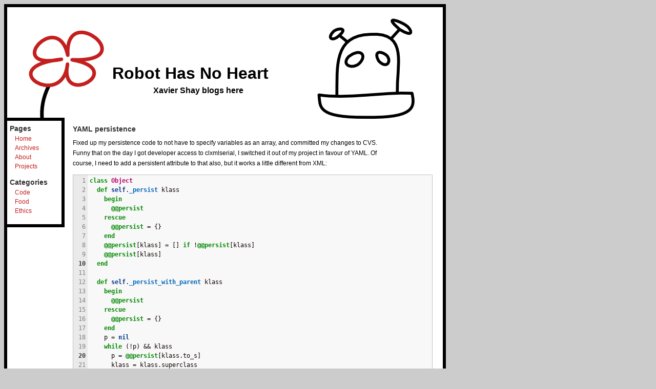

--- FILE ---
content_type: text/html; charset=utf-8
request_url: https://rhnh.net/2006/05/06/yaml-persistence/
body_size: 3621
content:
<!DOCTYPE html>
<html dir="ltr" lang="en-US">
<head>
  <meta charset="utf-8">
  <link type="text/css" rel="stylesheet" href="/assets/main-4e753e5a40cd523346073d41c79c3a145dc46ef9b4ceaf92bb83a576696dc64b.css">
  <title>YAML persistence &#8211; </title>
  <link href="/feed.xml" type="application/atom+xml" rel="alternate" title="Xavier's Blog Feed">
</head>
<body>
  <div id="page_container">
    <h1 id="page_heading"><a href="/">Robot Has No Heart</a></h1>
    <h2 id="page_subtitle">Xavier Shay blogs here</h2>
    <img id="robot-head" alt="A robot that does not have a heart" class="eyecandy" src="/images/robot_head.png" />
<!--
    <svg:svg xmlns:svg="http://www.w3.org/2000/svg" version="1.1" id="robot-head" height="200" width="200" viewBox="0 0 400 400">
      <svg:g style="fill:none;fill-rule:evenodd;stroke:#000000;stroke-width:15;stroke-linecap:round;stroke-linejoin:round;stroke-miterlimit:4;stroke-dasharray:none;stroke-opacity:1">
        <svg:path d="M 86.534718,306.88773 C 88.661553,195.25826 72.18885,69.611727 217.84615,66.150129 C 367.86734,56.17503 319.13834,190.2001 322.40896,295.53984"></svg:path>
        <svg:path d="M 16.826186,302.83492 C 122.72876,320.18487 270.32017,290.6888 379.95902,296.3504 C 391.4326,350.21405 391.67856,393.60081 198.3926,390.37586 C 5.8390134,391.69012 22.390062,347.2075 16.826186,302.83492 z "></svg:path>
        <svg:path d="M 300.52371,80.740282 L 331.32516,46.696581 C 261.26599,-13.082708 335.91735,16.436927 355.64209,30.485299 C 379.24261,45.784017 391.82251,84.272225 330.752,46.598241"></svg:path>
        <svg:path d="M 127.45679,95.391148 L 96.506391,70.172302 C 131.61654,40.168202 92.014574,40.019295 74.153319,54.123953 C 44.809168,82.579504 70.389606,96.482146 96.506391,70.172302"></svg:path>
        <svg:path d="M 175.02871,179.07185 C 206.67521,146.05311 176.66737,118.61446 133.18835,152.70669 C 100.87172,185.97477 147.56803,205.77429 175.02871,179.07185 z "></svg:path>
        <svg:path d="M 249.53892,169.90136 C 284.34958,206.99229 304.07966,164.94528 277.05039,145.25567 C 251.44304,127.80041 230.44863,135.78042 249.53892,169.90136 z "></svg:path>
      </svg:g>
    </svg:svg>
-->

    <div id="main">


<div class="post">
  <h2><a href='/2006/05/06/yaml-persistence/'>YAML persistence</a></h2>
  <div class="entrybody">
    <p>Fixed up my persistence code to not have to specify variables as an array, and committed my changes to <span class="caps">CVS</span>. Funny that on the day I got developer access to clxmlserial, I switched it out of my project in favour of <span class="caps">YAML</span>. Of course, I need to add a persistent attribute to that also, but it works a little different from <span class="caps">XML</span>:</p><table class="CodeRay"><tr>
  <td class="line_numbers" title="click to toggle" onclick="with (this.firstChild.style) { display = (display == '') ? 'none' : '' }"><pre>1<tt>
</tt>2<tt>
</tt>3<tt>
</tt>4<tt>
</tt>5<tt>
</tt>6<tt>
</tt>7<tt>
</tt>8<tt>
</tt>9<tt>
</tt><strong>10</strong><tt>
</tt>11<tt>
</tt>12<tt>
</tt>13<tt>
</tt>14<tt>
</tt>15<tt>
</tt>16<tt>
</tt>17<tt>
</tt>18<tt>
</tt>19<tt>
</tt><strong>20</strong><tt>
</tt>21<tt>
</tt>22<tt>
</tt>23<tt>
</tt>24<tt>
</tt>25<tt>
</tt>26<tt>
</tt>27<tt>
</tt>28<tt>
</tt>29<tt>
</tt><strong>30</strong><tt>
</tt>31<tt>
</tt>32<tt>
</tt>33<tt>
</tt>34<tt>
</tt>35<tt>
</tt>36<tt>
</tt>37<tt>
</tt>38<tt>
</tt>39<tt>
</tt><strong>40</strong><tt>
</tt>41<tt>
</tt>42<tt>
</tt>43<tt>
</tt>44<tt>
</tt>45<tt>
</tt>46<tt>
</tt>47<tt>
</tt>48<tt>
</tt>49<tt>
</tt><strong>50</strong><tt>
</tt>51<tt>
</tt>52<tt>
</tt>53<tt>
</tt>54<tt>
</tt>55<tt>
</tt>56<tt>
</tt>57<tt>
</tt>58<tt>
</tt>59<tt>
</tt><strong>60</strong><tt>
</tt>61<tt>
</tt></pre></td>
  <td class="code"><pre ondblclick="with (this.style) { overflow = (overflow == 'auto' || overflow == '') ? 'visible' : 'auto' }"><span style="color:#080;font-weight:bold">class</span> <span style="color:#B06;font-weight:bold">Object</span><tt>
</tt>  <span style="color:#080;font-weight:bold">def</span> <span style="color:#038;font-weight:bold">self</span>.<span style="color:#06B;font-weight:bold">_persist</span> klass<tt>
</tt>    <span style="color:#080;font-weight:bold">begin</span><tt>
</tt>      <span style="color:#080;font-weight:bold">@@persist</span><tt>
</tt>    <span style="color:#080;font-weight:bold">rescue</span><tt>
</tt>      <span style="color:#080;font-weight:bold">@@persist</span> = {}<tt>
</tt>    <span style="color:#080;font-weight:bold">end</span><tt>
</tt>    <span style="color:#080;font-weight:bold">@@persist</span>[klass] = [] <span style="color:#080;font-weight:bold">if</span> !<span style="color:#080;font-weight:bold">@@persist</span>[klass]<tt>
</tt>    <span style="color:#080;font-weight:bold">@@persist</span>[klass]<tt>
</tt>  <span style="color:#080;font-weight:bold">end</span><tt>
</tt><tt>
</tt>  <span style="color:#080;font-weight:bold">def</span> <span style="color:#038;font-weight:bold">self</span>.<span style="color:#06B;font-weight:bold">_persist_with_parent</span> klass<tt>
</tt>    <span style="color:#080;font-weight:bold">begin</span><tt>
</tt>      <span style="color:#080;font-weight:bold">@@persist</span><tt>
</tt>    <span style="color:#080;font-weight:bold">rescue</span><tt>
</tt>      <span style="color:#080;font-weight:bold">@@persist</span> = {}<tt>
</tt>    <span style="color:#080;font-weight:bold">end</span><tt>
</tt>    p = <span style="color:#038;font-weight:bold">nil</span><tt>
</tt>    <span style="color:#080;font-weight:bold">while</span> (!p) &amp;&amp; klass<tt>
</tt>      p = <span style="color:#080;font-weight:bold">@@persist</span>[klass.to_s]      <tt>
</tt>      klass = klass.superclass<tt>
</tt>    <span style="color:#080;font-weight:bold">end</span><tt>
</tt>    p<tt>
</tt>  <span style="color:#080;font-weight:bold">end</span><tt>
</tt><tt>
</tt>  <span style="color:#080;font-weight:bold">def</span> <span style="color:#038;font-weight:bold">self</span>.<span style="color:#06B;font-weight:bold">persistent</span> *var<tt>
</tt>    p = <span style="color:#038;font-weight:bold">self</span>._persist(<span style="color:#038;font-weight:bold">self</span>.to_s)<tt>
</tt>    <span style="color:#080;font-weight:bold">for</span> i <span style="color:#080;font-weight:bold">in</span> (<span style="color:#00D;font-weight:bold">0</span>..var.length-<span style="color:#00D;font-weight:bold">1</span>)<tt>
</tt>      var[i] = var[i].to_s<tt>
</tt>    <span style="color:#080;font-weight:bold">end</span><tt>
</tt>    p.concat(var)<tt>
</tt>  <span style="color:#080;font-weight:bold">end</span><tt>
</tt><tt>
</tt>  <span style="color:#080;font-weight:bold">def</span> <span style="color:#06B;font-weight:bold">to_yaml</span> ( opts = {} )       <tt>
</tt>    p = <span style="color:#038;font-weight:bold">self</span>.class._persist_with_parent(<span style="color:#038;font-weight:bold">self</span>.class)<tt>
</tt>   <tt>
</tt>    <span style="color:#080;font-weight:bold">if</span> p.size &gt; <span style="color:#00D;font-weight:bold">0</span><tt>
</tt>      <span style="color:#036;font-weight:bold">YAML</span>::quick_emit( object_id, opts ) <span style="color:#080;font-weight:bold">do</span> |out|<tt>
</tt>        out.map( taguri, to_yaml_style ) <span style="color:#080;font-weight:bold">do</span> |map|<tt>
</tt>          p.each <span style="color:#080;font-weight:bold">do</span> |m|<tt>
</tt>            map.add( m, instance_variable_get( <span style="background-color:#fff0f0;color:#D20"><span style="color:#710">'</span><span style="">@</span><span style="color:#710">'</span></span> + m ) )<tt>
</tt>          <span style="color:#080;font-weight:bold">end</span><tt>
</tt>        <span style="color:#080;font-weight:bold">end</span><tt>
</tt>      <span style="color:#080;font-weight:bold">end</span><tt>
</tt>    <span style="color:#080;font-weight:bold">else</span><tt>
</tt>      <span style="color:#036;font-weight:bold">YAML</span>::quick_emit( object_id, opts ) <span style="color:#080;font-weight:bold">do</span> |out|<tt>
</tt>        out.map( taguri, to_yaml_style ) <span style="color:#080;font-weight:bold">do</span> |map|<tt>
</tt>                                  to_yaml_properties.each <span style="color:#080;font-weight:bold">do</span> |m|<tt>
</tt>            map.add( m[<span style="color:#00D;font-weight:bold">1</span>..<span style="color:#00D;font-weight:bold">-1</span>], instance_variable_get( m ) )<tt>
</tt>          <span style="color:#080;font-weight:bold">end</span><tt>
</tt>        <span style="color:#080;font-weight:bold">end</span><tt>
</tt>      <span style="color:#080;font-weight:bold">end</span><tt>
</tt>    <span style="color:#080;font-weight:bold">end</span><tt>
</tt>  <span style="color:#080;font-weight:bold">end</span><tt>
</tt><tt>
</tt>  <span style="color:#080;font-weight:bold">def</span> <span style="color:#06B;font-weight:bold">save</span>(filename)<tt>
</tt>    <span style="color:#036;font-weight:bold">File</span>.open( filename + <span style="background-color:#fff0f0;color:#D20"><span style="color:#710">'</span><span style="">.yaml</span><span style="color:#710">'</span></span>, <span style="background-color:#fff0f0;color:#D20"><span style="color:#710">'</span><span style="">w</span><span style="color:#710">'</span></span> ) <span style="color:#080;font-weight:bold">do</span> |out|<tt>
</tt>      <span style="color:#036;font-weight:bold">YAML</span>.dump( <span style="color:#038;font-weight:bold">self</span>, out )<tt>
</tt>    <span style="color:#080;font-weight:bold">end</span><tt>
</tt>  <span style="color:#080;font-weight:bold">end</span><tt>
</tt><span style="color:#080;font-weight:bold">end</span><tt>
</tt></pre></td>
</tr></table>

  </div>
  <div class="meta">
    <ul>
      <li class="date">
        Posted on May 06, 2006
      </li>
      
      <li class="tags">Tagged
        
          <a href="/code">code</a>, 
        
          <a href="/persistence">persistence</a>, 
        
          <a href="/ruby">ruby</a>, 
        
          <a href="/yaml">yaml</a>
        
      </li>
      
    </ul>
  </div>
</div>

    </div>
    <img src="/images/flower_1.png" alt="A pretty flower" id="flower_1" class="eyecandy" />
<!--
    <svg:svg
xmlns:svg="http://www.w3.org/2000/svg"
   width="150"
   height="175"
   viewBox="0 0 300 350"
   id="flower_1">
     <svg:g
     id="layer1"
     style="stroke-width:10;">
    <svg:path
       d="M 56.966144,355.11933 C 45.700744,253.92944 97.282838,183.13652 152.53916,117.05531"
       style="fill:none;fill-rule:evenodd;stroke:#000000;stroke-linecap:butt;stroke-linejoin:miter;stroke-miterlimit:4;stroke-dasharray:none;stroke-opacity:1"
       id="path5646" />
    <svg:path
       d="M 155.52605,132.45576 C 137.29201,315.9262 -142.29425,142.96072 131.84423,113.70767 C -99.77462,159.33782 118.11459,-86.043629 156.51279,97.91979 C 143.36643,-118.58031 452.33105,127.39224 173.28741,115.68115 C 392.81389,154.09761 120.30246,306.58411 155.52605,132.45576 z "
       style="fill:#ffffff;fill-opacity:1;fill-rule:evenodd;stroke:#c41f1f;stroke-linecap:butt;stroke-linejoin:round;stroke-miterlimit:4;stroke-dasharray:none;stroke-opacity:1"
       id="path5648" />
       </svg:g>
</svg:svg>
-->
    <div id="navigation">
      <h2>Pages</h2>
      <ul>
        <li><a href="/">Home</a></li>
        <li><a href="/archives">Archives</a></li>
        <li><a href="https://xaviershay.com">About</a></li>
        <li><a href="https://github.com/xaviershay">Projects</a></li>
      </ul>
      <h2>Categories</h2>
      <ul>
        <li><a href="/code">Code</a></li>
        <li><a href="/food">Food</a></li>
        <li><a href="/ethics">Ethics</a></li>
      </ul>
    </div>
    <img src="/images/flower_2.png" alt="Another pretty flower" id="flower_2" class="eyecandy" />
<!--
  <svg:svg
xmlns:svg="http://www.w3.org/2000/svg"
   width="99"
   height="120"
   viewBox="0 0 330 400"
   id="flower_2">
  <svg:g style="fill:none;stroke:#000000;fill-rule:evenodd;stroke-width:10;stroke-linecap:butt;stroke-linejoin:round;stroke-miterlimit:4;stroke-dasharray:none;stroke-opacity:1">
    <svg:path d="M 283.08053,405.13782 C 299.58982,293.17869 232.21,225.63429 168.91008,151.73361" />
    <svg:path
       d="M 184.99688,172.9629 C 285.40634,380.1622 -42.612308,305.28179 151.76715,167.00022 C -106.87008,322.27903 46.185482,-48.02215 143.74057,134.01364 C 24.430584,-62.129527 358.598,4.9724968 174.01768,132.86012 C 418.79074,36.189053 307.04786,339.80238 184.99688,172.9629 z "
       style="fill:#ffffff;fill-opacity:1;stroke:#c41f1f;" />
  </svg:g>
</svg:svg>
-->

<div id="footer">Xavier Shay's Blog &#169; Xavier Shay. Valid <a href="http://validator.w3.org/check?uri=referer">HTML5</a> and <a href="http://feedvalidator.org/check.cgi?url=https://rhnh.net/feed.xml">ATOM</a>.</div>
  </div>
  <script type="text/javascript">
  var gaJsHost = (("https:" == document.location.protocol) ? "https://ssl." : "http://www.");
  document.write(unescape("%3Cscript src='" + gaJsHost + "google-analytics.com/ga.js' type='text/javascript'%3E%3C/script%3E"));
  </script>
  <script type="text/javascript">
  var pageTracker = _gat._getTracker("UA-5241922-1");
  pageTracker._trackPageview();
  </script>
</body>
</html>



--- FILE ---
content_type: text/css; charset=utf-8
request_url: https://rhnh.net/assets/main-4e753e5a40cd523346073d41c79c3a145dc46ef9b4ceaf92bb83a576696dc64b.css
body_size: 2100
content:
/* Common colors */

#page_container, #footer, #introduction em
{
  background-color: white;
}

/* High level containers */
html
{
  background-color: #cccccc;
}

body
{
  color: black;
  background-color: #cccccc;

  font: normal 12px verdana, arial, helvetica, sans-serif;
  line-height: 1.5;
}

#flower_1
{
  position: absolute;
  left: 40px;
  top: 45px;
}

#flower_1 g path
{
  stroke-width:15;
}

#flower_2
{
  position: absolute;
  left: 10px;
  bottom: 0px;
}

#flower_2 g path
{
  stroke-width:20;
}
#page_container
{
  width: 70em;
  border: solid 6px black;

  position: absolute;
  min-height: 600px;

  padding: 5px;
  color: black;
}

#footer
{
  position: absolute;
  bottom: 0px;
  right: 0px;

  font-size: 8pt;
  padding: 5px;

  color: gray;
}

/* Headings */

#robot-head
{
  position: absolute;
  top: 20px;
  right: 50px;
}

img.eyecandy
{
  border: none;
}

img.inline
{
  float: right;
  margin-left: 1em;
}

h1#page_heading
{
  margin-left: 200px;
  margin-top:  100px;
  height: 25px;
  font-size: 24pt;
}

h1#page_heading a
{
  color: black;
}

h1#page_heading a:hover
{
  text-decoration: none;
}

h2#page_subtitle
{
  margin-left: 280px;
  margin-top:  0px;
  height: 50px;
  font-size: 12pt;
  color: black;
}

h2
{
  font-size: 1.2em;
  color: #333333;
}

h2 a, h3, h4, h5
{
  color: #333333;
}
p.subtitle
{
  font-style: italic;
}

/* Text */
p
{
  padding: 0px;
  margin-top: 0.5em;
  margin-bottom: 1em;
  margin-left: 0px;
  margin-right: 80px;
  line-height: 20px;
}

strong
{
  color: #333333;
}
/* Links */
.openid
{
  background-image: url("/images/openid_icon.png");
  padding-left: 15px;
  background-repeat: no-repeat;
  background-position: 0px 2px;
}
/*
.openid:before
{
  content: url("/images/openid_icon.png");
}
*/
a
{
  color: #c41f1f;

  text-decoration: none;
}

a:hover
{
  text-decoration: underline;
}

#footer a
{
  color: gray;
  text-decoration: underline;
}

/* Two columns */
#navigation
{
  position: absolute;
  width: 8em;
  top: 216px;
  left: 0px;

  border-right: solid 6px black;
  border-left: none;
  border-top: solid 6px black;
  border-bottom: solid 6px black;

  background-color: white;
  padding: 5px;
  z-index: 1;
}

#navigation h2
{
  display: inline;
}


#navigation label
{
  margin-left: 0;
  font-style: normal;
}

#navigation ul
{
  padding-left: 10px;

  margin-left: 0px;
  margin-top: 0px;
  list-style: none;
}

#navigation ul li
{
  padding-left: 0px;
  margin-left: 0px;
}

#navigation h3
{
  font-size: 1.2em;
  font-weight: bold;
  font-family: verdana,arial,helvetica,sans-serif;
}

#navigation input
{
  border: solid 1px black;
  width: 100%;
}

#navigation form
{
  margin-bottom: 1em;
}

#main
{
  margin-left: 9em;


  padding-right: 15px;
  padding-left: 15px;
  padding-top: 15px;
  padding-bottom: 40px;
}

div.meta
{
 margin-top: 1em;
 margin-bottom: 3em;
}
/* Formatting */
#introduction
{
  font-style: italic;
  width: 400px;
  text-align: center;

  margin-bottom: 10px;
  margin-left: auto;
  margin-right: auto;
}

#introduction em
{
  color: #c41f1f;
}

/* Home */
.meta
{

}

.meta ul
{
  list-style: none;
  margin: 0px;
  padding-left: 0em;
  padding-bottom: 0.5em;
  display: inline;
  color: #cccccc;
  font-size: 10pt;
}

.meta a
{
  color: #bbbbbb;
  border-bottom: dotted 1px #bbbbbb;
}

.meta a:hover
{
  text-decoration: none;
}

.meta ul li
{
  display: inline;
}

.meta ul li:after
{
  content: " | ";
}

.meta ul li:last-child:after
{
  content: "";
}

h2
{
  margin-bottom: 0px;
}

.separator
{
  height: 1px;
  margin-top:5px;
  clear: both;
}

/* Forms */
label
{
  margin-left: 1em;
}

textarea, select
{
  font: normal 12px verdana, arial, helvetica, sans-serif;
}

textarea
{
  width: 490px;
  }
#project_summary
{
  height: 150px;
}

#new_comment textarea, #edit_comment textarea
{
  height: 150px;
}

table
{
  border-spacing: 0px;
}

.alt, .container_alt
{
  background-color: #fafafa;
}

th, td {
  text-align: left;
  padding-right: 10px
}

th {
  color: #333333;
}

#bonus label
{
  width: 130px;
 }
div.comments div.container, div.comments div.container_alt
{
  clear: both;
  margin-bottom: 5px;
}

div.comments div.body
{

  padding: 5px;
}
div.comments div.meta
{
  min-height: 0px;
  padding: 0px
}

div.comments div.separator
{
  height: 10px;
}

.fieldWithErrors
{
  display: inline;
}

.fieldWithErrors input, .textareaWithErrors textarea
{
  background-color: #ffeaea;
}

span.error
{
  font-weight: bold;
  }

hr
{
  border-top: dotted 1px black;
  border-bottom: none;
  height: 1px;
}

#textilizer textarea
{
  height: 200px;
}

#preview
{
  height: 200px;
  overflow: auto;
}

/* Post */

.related {
  background-color: #f8f8f8;
  border: 1px solid silver;
  padding: 5px;
  padding-left: 10px;
}

.related ul, .related p {
  margin: 0px;
  padding: 0px;
}

.related ul {
  margin-left: 15px;
  margin-bottom: 15px;
}

/* Syntax */

pre.ruby .keyword { color: #c41f1f; }
pre.ruby .constant { color: #961818; }
pre.ruby .comment { color: #f37e00; }
pre.ruby .string { color: #b77c0a; }

/* CODERAY */
.CodeRay {
  background-color: #f8f8f8;
  border: 1px solid silver;
  font-family: 'Courier New', 'Terminal', monospace;
  color: #100;
  margin-bottom: 1em;
  table-layout:fixed;
}
.CodeRay pre { margin: 0px; font-size: 12px }

div.CodeRay { }

span.CodeRay { white-space: pre; border: 0px; padding: 2px }

table.CodeRay { border-collapse: collapse; width: 100%; padding: 2px }
table.CodeRay td { padding: 2px 4px; vertical-align: top }

.CodeRay .line_numbers, .CodeRay .no {
  width: 20px;
  padding-right: 4px;
  background-color: #eaeaea;
  color: gray;
  text-align: right;
}
.CodeRay .line_numbers tt { font-weight: bold }
.CodeRay .no { padding: 0px 4px }
.CodeRay .code { width: 100% }

ol.CodeRay { font-size: 10pt }
ol.CodeRay li { white-space: pre }

.CodeRay .code pre { overflow: auto }
.af { color:#00C }
.an { color:#007 }
.av { color:#700 }
.aw { color:#C00 }
.bi { color:#509; font-weight:bold }
.c  { color:#888 }

.ch { color:#04D }
.ch .k { color:#04D }
.ch .dl { color:#039 }

.cl { color:#B06; font-weight:bold }
.co { color:#036; font-weight:bold }
.cr { color:#0A0 }
.cv { color:#369 }
.df { color:#099; font-weight:bold }
.di { color:#088; font-weight:bold }
.dl { color:black }
.do { color:#970 }
.ds { color:#D42; font-weight:bold }
.e  { color:#666; font-weight:bold }
.en { color:#800; font-weight:bold }
.er { color:#F00; background-color:#FAA }
.ex { color:#F00; font-weight:bold }
.fl { color:#60E; font-weight:bold }
.fu { color:#06B; font-weight:bold }
.gv { color:#d70; font-weight:bold }
.hx { color:#058; font-weight:bold }
.i  { color:#00D; font-weight:bold }
.ic { color:#B44; font-weight:bold }

.il { background: #eee }
.il .il { background: #ddd }
.il .il .il { background: #ccc }
.il .dl { font-weight: bold ! important; color: #888 ! important }

.in { color:#B2B; font-weight:bold }
.iv { color:#33B }
.la { color:#970; font-weight:bold }
.lv { color:#963 }
.oc { color:#40E; font-weight:bold }
.on { color:#000; font-weight:bold }
.op { }
.pc { color:#038; font-weight:bold }
.pd { color:#369; font-weight:bold }
.pp { color:#579 }
.pt { color:#339; font-weight:bold }
.r  { color:#080; font-weight:bold }

.rx { background-color:#fff0ff }
.rx .k { color:#808 }
.rx .dl { color:#404 }
.rx .mod { color:#C2C }
.rx .fu  { color:#404; font-weight: bold }

.s  { background-color:#fff0f0 }
.s  .s { background-color:#ffe0e0 }
.s  .s  .s { background-color:#ffd0d0 }
.s  .k { color:#D20 }
.s  .dl { color:#710 }

.sh { background-color:#f0fff0 }
.sh .k { color:#2B2 }
.sh .dl { color:#161 }

.sy { color:#A60 }
.sy .k { color:#A60 }
.sy .dl { color:#630 }

.ta { color:#070 }
.tf { color:#070; font-weight:bold }
.ts { color:#D70; font-weight:bold }
.ty { color:#339; font-weight:bold }
.v  { color:#036 }
.xt { color:#444 }

